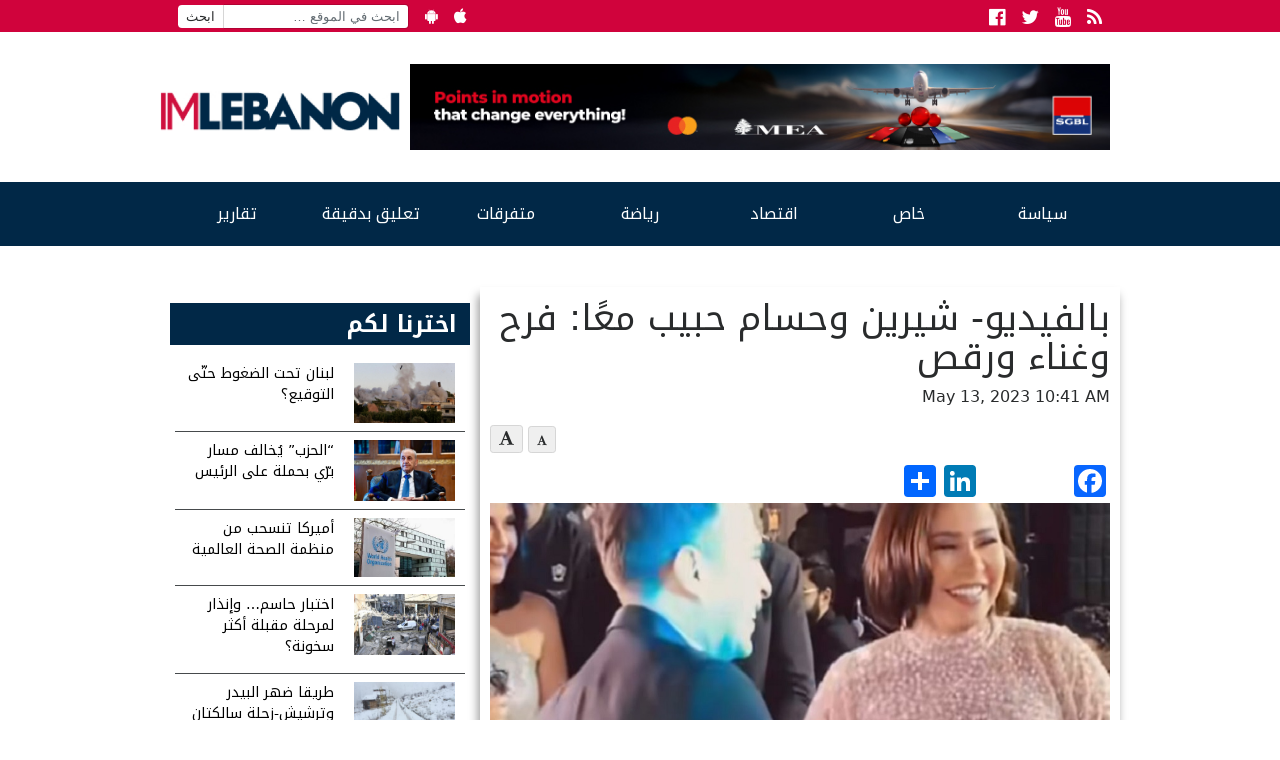

--- FILE ---
content_type: text/html; charset=UTF-8
request_url: https://www.imlebanon.org/2023/05/13/shirine-aabdelwahab/
body_size: 12853
content:
<!doctype html>
<html lang="en-US">
  <head>
  <meta charset="utf-8">
  <meta http-equiv="x-ua-compatible" content="ie=edge">
  <meta name="viewport" content="width=device-width, initial-scale=1">
  <title>IMLebanon | بالفيديو&#x2d; شيرين وحسام حبيب معًا: فرح وغناء ورقص</title>
	<style>img:is([sizes="auto" i], [sizes^="auto," i]) { contain-intrinsic-size: 3000px 1500px }</style>
	<meta property="og:url" content="https://www.imlebanon.org/2023/05/13/shirine-aabdelwahab/"/>
<meta property="og:title" content="بالفيديو- شيرين وحسام حبيب معًا: فرح وغناء ورقص"/>
<meta property="og:site_name" content="IMLebanon"/>
<meta property="og:description" content="في آخر ظهور لها، أطلت الفنانة المصرية شيرين عبد الوهاب مع زوجها الفنان حسام حبيب في أحد الأعراس.  إلا أنّ ما لفت الأنظار هو طرقة تصرف حبيب مع شيرين بعد الأزما"/>
<meta property="og:type" content="article"/>
<meta property="og:image" content="https://imcdn.org/uploads/2023/05/shirine.jpg"/>
<meta property="og:image:secure_url" content="https://imcdn.org/uploads/2023/05/shirine.jpg" />
<meta property="og:image:width" content="630" />
<meta property="og:image:height" content="375" />
<meta property="og:locale" content="ar_AR"/>

<!-- The SEO Framework by Sybre Waaijer -->
<meta name="description" content="في آخر ظهور لها، أطلت الفنانة المصرية شيرين عبد الوهاب مع زوجها الفنان حسام حبيب في أحد الأعراس. إلا أنّ ما لفت الأنظار هو طرقة تصرف حبيب مع شيرين بعد الأزمات&#8230;" />
<meta property="article:published_time" content="2023-05-13" />
<meta property="article:modified_time" content="2023-05-13" />
<meta name="twitter:card" content="summary_large_image" />
<meta name="twitter:title" content="IMLebanon | بالفيديو&#x2d; شيرين وحسام حبيب معًا: فرح وغناء ورقص" />
<meta name="twitter:description" content="في آخر ظهور لها، أطلت الفنانة المصرية شيرين عبد الوهاب مع زوجها الفنان حسام حبيب في أحد الأعراس. إلا أنّ ما لفت الأنظار هو طرقة تصرف حبيب مع شيرين بعد الأزمات الأخيرة. حيث تداول محبو شيرين عبر&#8230;" />
<meta name="twitter:image" content="https://imcdn.org/uploads/2023/05/shirine.jpg" />
<meta name="twitter:image:width" content="1000" />
<meta name="twitter:image:height" content="600" />
<link rel="canonical" href="https://www.imlebanon.org/2023/05/13/shirine-aabdelwahab/" />
<script type="application/ld+json">{"@context":"https://schema.org","@type":"BreadcrumbList","itemListElement":[{"@type":"ListItem","position":1,"item":{"@id":"https://www.imlebanon.org/","name":"IMLebanon"}},{"@type":"ListItem","position":2,"item":{"@id":"https://www.imlebanon.org/category/%d9%81%d9%86-%d9%88%d8%ab%d9%82%d8%a7%d9%81%d8%a9/","name":"\u0641\u0646 \u0648\u062b\u0642\u0627\u0641\u0629"}},{"@type":"ListItem","position":3,"item":{"@id":"https://www.imlebanon.org/2023/05/13/shirine-aabdelwahab/","name":"\u0628\u0627\u0644\u0641\u064a\u062f\u064a\u0648- \u0634\u064a\u0631\u064a\u0646 \u0648\u062d\u0633\u0627\u0645 \u062d\u0628\u064a\u0628 \u0645\u0639\u064b\u0627: \u0641\u0631\u062d \u0648\u063a\u0646\u0627\u0621 \u0648\u0631\u0642\u0635"}}]}</script>
<!-- / The SEO Framework by Sybre Waaijer | 1.61ms meta | 0.18ms boot -->

<link rel='dns-prefetch' href='//static.addtoany.com' />
<link rel='dns-prefetch' href='//fonts.googleapis.com' />
<link rel='dns-prefetch' href='//imcdn.org' />
<link rel='dns-prefetch' href='//www.imcdn.org' />
<link rel='dns-prefetch' href='//img.youtube.com' />
<link rel="alternate" type="application/rss+xml" title="IMLebanon &raquo; Feed" href="https://www.imlebanon.org/feed/" />
<link rel="alternate" type="application/rss+xml" title="IMLebanon &raquo; Comments Feed" href="https://www.imlebanon.org/comments/feed/" />
		
	<link rel='stylesheet' id='wp-block-library-css' href='https://www.imlebanon.org/wp-includes/css/dist/block-library/style.min.css?ver=6.8.2' type='text/css' media='all' />
<style id='classic-theme-styles-inline-css' type='text/css'>
/*! This file is auto-generated */
.wp-block-button__link{color:#fff;background-color:#32373c;border-radius:9999px;box-shadow:none;text-decoration:none;padding:calc(.667em + 2px) calc(1.333em + 2px);font-size:1.125em}.wp-block-file__button{background:#32373c;color:#fff;text-decoration:none}
</style>
<link rel='stylesheet' id='elasticpress-related-posts-block-css' href='https://www.imlebanon.org/wp-content/plugins/elasticpress/dist/css/related-posts-block-styles.min.css?ver=3.6.5' type='text/css' media='all' />
<style id='global-styles-inline-css' type='text/css'>
:root{--wp--preset--aspect-ratio--square: 1;--wp--preset--aspect-ratio--4-3: 4/3;--wp--preset--aspect-ratio--3-4: 3/4;--wp--preset--aspect-ratio--3-2: 3/2;--wp--preset--aspect-ratio--2-3: 2/3;--wp--preset--aspect-ratio--16-9: 16/9;--wp--preset--aspect-ratio--9-16: 9/16;--wp--preset--color--black: #000000;--wp--preset--color--cyan-bluish-gray: #abb8c3;--wp--preset--color--white: #ffffff;--wp--preset--color--pale-pink: #f78da7;--wp--preset--color--vivid-red: #cf2e2e;--wp--preset--color--luminous-vivid-orange: #ff6900;--wp--preset--color--luminous-vivid-amber: #fcb900;--wp--preset--color--light-green-cyan: #7bdcb5;--wp--preset--color--vivid-green-cyan: #00d084;--wp--preset--color--pale-cyan-blue: #8ed1fc;--wp--preset--color--vivid-cyan-blue: #0693e3;--wp--preset--color--vivid-purple: #9b51e0;--wp--preset--gradient--vivid-cyan-blue-to-vivid-purple: linear-gradient(135deg,rgba(6,147,227,1) 0%,rgb(155,81,224) 100%);--wp--preset--gradient--light-green-cyan-to-vivid-green-cyan: linear-gradient(135deg,rgb(122,220,180) 0%,rgb(0,208,130) 100%);--wp--preset--gradient--luminous-vivid-amber-to-luminous-vivid-orange: linear-gradient(135deg,rgba(252,185,0,1) 0%,rgba(255,105,0,1) 100%);--wp--preset--gradient--luminous-vivid-orange-to-vivid-red: linear-gradient(135deg,rgba(255,105,0,1) 0%,rgb(207,46,46) 100%);--wp--preset--gradient--very-light-gray-to-cyan-bluish-gray: linear-gradient(135deg,rgb(238,238,238) 0%,rgb(169,184,195) 100%);--wp--preset--gradient--cool-to-warm-spectrum: linear-gradient(135deg,rgb(74,234,220) 0%,rgb(151,120,209) 20%,rgb(207,42,186) 40%,rgb(238,44,130) 60%,rgb(251,105,98) 80%,rgb(254,248,76) 100%);--wp--preset--gradient--blush-light-purple: linear-gradient(135deg,rgb(255,206,236) 0%,rgb(152,150,240) 100%);--wp--preset--gradient--blush-bordeaux: linear-gradient(135deg,rgb(254,205,165) 0%,rgb(254,45,45) 50%,rgb(107,0,62) 100%);--wp--preset--gradient--luminous-dusk: linear-gradient(135deg,rgb(255,203,112) 0%,rgb(199,81,192) 50%,rgb(65,88,208) 100%);--wp--preset--gradient--pale-ocean: linear-gradient(135deg,rgb(255,245,203) 0%,rgb(182,227,212) 50%,rgb(51,167,181) 100%);--wp--preset--gradient--electric-grass: linear-gradient(135deg,rgb(202,248,128) 0%,rgb(113,206,126) 100%);--wp--preset--gradient--midnight: linear-gradient(135deg,rgb(2,3,129) 0%,rgb(40,116,252) 100%);--wp--preset--font-size--small: 13px;--wp--preset--font-size--medium: 20px;--wp--preset--font-size--large: 36px;--wp--preset--font-size--x-large: 42px;--wp--preset--spacing--20: 0.44rem;--wp--preset--spacing--30: 0.67rem;--wp--preset--spacing--40: 1rem;--wp--preset--spacing--50: 1.5rem;--wp--preset--spacing--60: 2.25rem;--wp--preset--spacing--70: 3.38rem;--wp--preset--spacing--80: 5.06rem;--wp--preset--shadow--natural: 6px 6px 9px rgba(0, 0, 0, 0.2);--wp--preset--shadow--deep: 12px 12px 50px rgba(0, 0, 0, 0.4);--wp--preset--shadow--sharp: 6px 6px 0px rgba(0, 0, 0, 0.2);--wp--preset--shadow--outlined: 6px 6px 0px -3px rgba(255, 255, 255, 1), 6px 6px rgba(0, 0, 0, 1);--wp--preset--shadow--crisp: 6px 6px 0px rgba(0, 0, 0, 1);}:where(.is-layout-flex){gap: 0.5em;}:where(.is-layout-grid){gap: 0.5em;}body .is-layout-flex{display: flex;}.is-layout-flex{flex-wrap: wrap;align-items: center;}.is-layout-flex > :is(*, div){margin: 0;}body .is-layout-grid{display: grid;}.is-layout-grid > :is(*, div){margin: 0;}:where(.wp-block-columns.is-layout-flex){gap: 2em;}:where(.wp-block-columns.is-layout-grid){gap: 2em;}:where(.wp-block-post-template.is-layout-flex){gap: 1.25em;}:where(.wp-block-post-template.is-layout-grid){gap: 1.25em;}.has-black-color{color: var(--wp--preset--color--black) !important;}.has-cyan-bluish-gray-color{color: var(--wp--preset--color--cyan-bluish-gray) !important;}.has-white-color{color: var(--wp--preset--color--white) !important;}.has-pale-pink-color{color: var(--wp--preset--color--pale-pink) !important;}.has-vivid-red-color{color: var(--wp--preset--color--vivid-red) !important;}.has-luminous-vivid-orange-color{color: var(--wp--preset--color--luminous-vivid-orange) !important;}.has-luminous-vivid-amber-color{color: var(--wp--preset--color--luminous-vivid-amber) !important;}.has-light-green-cyan-color{color: var(--wp--preset--color--light-green-cyan) !important;}.has-vivid-green-cyan-color{color: var(--wp--preset--color--vivid-green-cyan) !important;}.has-pale-cyan-blue-color{color: var(--wp--preset--color--pale-cyan-blue) !important;}.has-vivid-cyan-blue-color{color: var(--wp--preset--color--vivid-cyan-blue) !important;}.has-vivid-purple-color{color: var(--wp--preset--color--vivid-purple) !important;}.has-black-background-color{background-color: var(--wp--preset--color--black) !important;}.has-cyan-bluish-gray-background-color{background-color: var(--wp--preset--color--cyan-bluish-gray) !important;}.has-white-background-color{background-color: var(--wp--preset--color--white) !important;}.has-pale-pink-background-color{background-color: var(--wp--preset--color--pale-pink) !important;}.has-vivid-red-background-color{background-color: var(--wp--preset--color--vivid-red) !important;}.has-luminous-vivid-orange-background-color{background-color: var(--wp--preset--color--luminous-vivid-orange) !important;}.has-luminous-vivid-amber-background-color{background-color: var(--wp--preset--color--luminous-vivid-amber) !important;}.has-light-green-cyan-background-color{background-color: var(--wp--preset--color--light-green-cyan) !important;}.has-vivid-green-cyan-background-color{background-color: var(--wp--preset--color--vivid-green-cyan) !important;}.has-pale-cyan-blue-background-color{background-color: var(--wp--preset--color--pale-cyan-blue) !important;}.has-vivid-cyan-blue-background-color{background-color: var(--wp--preset--color--vivid-cyan-blue) !important;}.has-vivid-purple-background-color{background-color: var(--wp--preset--color--vivid-purple) !important;}.has-black-border-color{border-color: var(--wp--preset--color--black) !important;}.has-cyan-bluish-gray-border-color{border-color: var(--wp--preset--color--cyan-bluish-gray) !important;}.has-white-border-color{border-color: var(--wp--preset--color--white) !important;}.has-pale-pink-border-color{border-color: var(--wp--preset--color--pale-pink) !important;}.has-vivid-red-border-color{border-color: var(--wp--preset--color--vivid-red) !important;}.has-luminous-vivid-orange-border-color{border-color: var(--wp--preset--color--luminous-vivid-orange) !important;}.has-luminous-vivid-amber-border-color{border-color: var(--wp--preset--color--luminous-vivid-amber) !important;}.has-light-green-cyan-border-color{border-color: var(--wp--preset--color--light-green-cyan) !important;}.has-vivid-green-cyan-border-color{border-color: var(--wp--preset--color--vivid-green-cyan) !important;}.has-pale-cyan-blue-border-color{border-color: var(--wp--preset--color--pale-cyan-blue) !important;}.has-vivid-cyan-blue-border-color{border-color: var(--wp--preset--color--vivid-cyan-blue) !important;}.has-vivid-purple-border-color{border-color: var(--wp--preset--color--vivid-purple) !important;}.has-vivid-cyan-blue-to-vivid-purple-gradient-background{background: var(--wp--preset--gradient--vivid-cyan-blue-to-vivid-purple) !important;}.has-light-green-cyan-to-vivid-green-cyan-gradient-background{background: var(--wp--preset--gradient--light-green-cyan-to-vivid-green-cyan) !important;}.has-luminous-vivid-amber-to-luminous-vivid-orange-gradient-background{background: var(--wp--preset--gradient--luminous-vivid-amber-to-luminous-vivid-orange) !important;}.has-luminous-vivid-orange-to-vivid-red-gradient-background{background: var(--wp--preset--gradient--luminous-vivid-orange-to-vivid-red) !important;}.has-very-light-gray-to-cyan-bluish-gray-gradient-background{background: var(--wp--preset--gradient--very-light-gray-to-cyan-bluish-gray) !important;}.has-cool-to-warm-spectrum-gradient-background{background: var(--wp--preset--gradient--cool-to-warm-spectrum) !important;}.has-blush-light-purple-gradient-background{background: var(--wp--preset--gradient--blush-light-purple) !important;}.has-blush-bordeaux-gradient-background{background: var(--wp--preset--gradient--blush-bordeaux) !important;}.has-luminous-dusk-gradient-background{background: var(--wp--preset--gradient--luminous-dusk) !important;}.has-pale-ocean-gradient-background{background: var(--wp--preset--gradient--pale-ocean) !important;}.has-electric-grass-gradient-background{background: var(--wp--preset--gradient--electric-grass) !important;}.has-midnight-gradient-background{background: var(--wp--preset--gradient--midnight) !important;}.has-small-font-size{font-size: var(--wp--preset--font-size--small) !important;}.has-medium-font-size{font-size: var(--wp--preset--font-size--medium) !important;}.has-large-font-size{font-size: var(--wp--preset--font-size--large) !important;}.has-x-large-font-size{font-size: var(--wp--preset--font-size--x-large) !important;}
:where(.wp-block-post-template.is-layout-flex){gap: 1.25em;}:where(.wp-block-post-template.is-layout-grid){gap: 1.25em;}
:where(.wp-block-columns.is-layout-flex){gap: 2em;}:where(.wp-block-columns.is-layout-grid){gap: 2em;}
:root :where(.wp-block-pullquote){font-size: 1.5em;line-height: 1.6;}
</style>
<link crossorigin="anonymous" rel='stylesheet' id='imlebanon-fonts-css' href='//fonts.googleapis.com/css?family=Droid+Arabic+Kufi%3A400%2C700%2C400italic%7CDroid+Arabic+Naskh%3A400%2C700%2C400italic&#038;subset=latin%2Clatin-ext%2Carabic' type='text/css' media='all' />
<link rel='stylesheet' id='addtoany-css' href='https://www.imlebanon.org/wp-content/plugins/add-to-any/addtoany.min.css?ver=1.16' type='text/css' media='all' />
<link rel='stylesheet' id='sage/css-css' href='https://www.imlebanon.org/wp-content/themes/imlebanon/dist/styles/main-1be89cbe76.css?ver=2.0.0' type='text/css' media='all' />
<link rel='stylesheet' id='wp-paginate-css' href='https://www.imlebanon.org/wp-content/plugins/wp-paginate/css/wp-paginate.css?ver=2.1.8' type='text/css' media='screen' />
<script type="text/javascript" src="https://www.imlebanon.org/wp-includes/js/jquery/jquery.min.js?ver=3.7.1" id="jquery-core-js"></script>
<script type="text/javascript" src="https://www.imlebanon.org/wp-includes/js/jquery/jquery-migrate.min.js?ver=3.4.1" id="jquery-migrate-js"></script>
<script type="text/javascript" id="addtoany-core-js-before">
/* <![CDATA[ */
window.a2a_config=window.a2a_config||{};a2a_config.callbacks=[];a2a_config.overlays=[];a2a_config.templates={};
a2a_config.onclick=1;
/* ]]> */
</script>
<script type="text/javascript" async src="https://static.addtoany.com/menu/page.js" id="addtoany-core-js"></script>
<script type="text/javascript" async src="https://www.imlebanon.org/wp-content/plugins/add-to-any/addtoany.min.js?ver=1.1" id="addtoany-jquery-js"></script>
<link rel="https://api.w.org/" href="https://www.imlebanon.org/wp-json/" /><link rel="alternate" title="JSON" type="application/json" href="https://www.imlebanon.org/wp-json/wp/v2/posts/1718047" /><link rel="EditURI" type="application/rsd+xml" title="RSD" href="https://www.imlebanon.org/xmlrpc.php?rsd" />
<link rel="alternate" title="oEmbed (JSON)" type="application/json+oembed" href="https://www.imlebanon.org/wp-json/oembed/1.0/embed?url=https%3A%2F%2Fwww.imlebanon.org%2F2023%2F05%2F13%2Fshirine-aabdelwahab%2F" />
<link rel="alternate" title="oEmbed (XML)" type="text/xml+oembed" href="https://www.imlebanon.org/wp-json/oembed/1.0/embed?url=https%3A%2F%2Fwww.imlebanon.org%2F2023%2F05%2F13%2Fshirine-aabdelwahab%2F&#038;format=xml" />

<!-- begin LH Instant Articles meta output -->
<meta property="fb:pages" content="443650025771235" />
<!-- end LH Instant Articles meta output -->
<!-- Markup (JSON-LD) structured in schema.org ver.4.8.1 START -->
<!-- Markup (JSON-LD) structured in schema.org END -->
    <meta name="apple-itunes-app" content="app-id=952657839">
    <meta name="google-play-app" content="app-id=com.imlebanon.news">


    <script>
      (function(i,s,o,g,r,a,m){i['GoogleAnalyticsObject']=r;i[r]=i[r]||function(){
      (i[r].q=i[r].q||[]).push(arguments)},i[r].l=1*new Date();a=s.createElement(o),
      m=s.getElementsByTagName(o)[0];a.async=1;a.src=g;m.parentNode.insertBefore(a,m)
      })(window,document,'script','//www.google-analytics.com/analytics.js','ga');

      ga('create', 'UA-48957467-1', 'auto');
      ga('send', 'pageview');
    </script>

    <meta property="fb:app_id" content="278119222347012" />
<!-- <script async src="//pagead2.googlesyndication.com/pagead/js/adsbygoogle.js"></script> -->
<link rel="amphtml" href="https://www.imlebanon.org/2023/05/13/shirine-aabdelwahab/amp/"><link rel="icon" href="https://imcdn.org/uploads/2017/09/IM_logo_square-150x150.png" sizes="32x32" />
<link rel="icon" href="https://imcdn.org/uploads/2017/09/IM_logo_square-300x300.png" sizes="192x192" />
<link rel="apple-touch-icon" href="https://imcdn.org/uploads/2017/09/IM_logo_square-300x300.png" />
<meta name="msapplication-TileImage" content="https://imcdn.org/uploads/2017/09/IM_logo_square-300x300.png" />
		<style type="text/css" id="wp-custom-css">
			.nav-container .google-auto-placed { display: none; }

.body > .container {overflow: hidden;}

.widget.widget_imlistings_widget .main-article time, .widget.widget_imlistings_widget.newspaper .widget-content time, body .widget.widget_imlistings_widget .titles-container time { display: none; }

@media screen and (min-width: 400px) {
.row.under-slider .widget_block {
	display: none;	
 }
}

#custom_html-8 .twitter-timeline-rendered iframe{
	display: none !important;
}

#custom_html-8 a.twitter-timeline {
	display: none !important;
}

.widget.widget_imlistings_widget.first-featured.title-over-img > .main-article article a {width: 100%;}		</style>
		</head>
  <body class="wp-singular post-template-default single single-post postid-1718047 single-format-standard wp-theme-imlebanon shirine-aabdelwahab sidebar-primary">
    <!--[if IE]>
      <div class="alert alert-warning">
        You are using an <strong>outdated</strong> browser. Please <a href="http://browsehappy.com/">upgrade your browser</a> to improve your experience.      </div>
    <![endif]-->
    <header class="header">
  <div class="above-header col-xs-12">
      <div class="container">
        <ul class="float-left hidden-sm-down header-top-bar">
            <li><form role="search" method="get" class="search-form" action="https://www.imlebanon.org/">
				<label>
					<span class="screen-reader-text">Search for:</span>
					<input type="search" class="search-field" placeholder="ابحث في الموقع &hellip;" value="" name="s" />
				</label>
				<input type="submit" class="search-submit" value="ابحث" />
			</form></li>
            <li><a href="https://play.google.com/store/apps/details?id=com.imlebanon.news" target="_blank"><i class="fa fa-android"></i></a></li>
            <li><a href="https://itunes.apple.com/us/app/imlebanon/id952657839" target="_blank"><i class="fa fa-apple"></i></a></li>
            <li><!-- Newsletter subscribtion placeholder --></li>
        </ul>

        <ul class="socials float-right">
            <li><a href="https://www.facebook.com/imlebanon" target="_blank"><i class="fa fa-facebook-official"></i><span class="sr-only">Facebook</span></a></li>
            <li><a href="https://twitter.com/Imlebanonnews" target="_blank"><i class="fa fa-twitter"></i><span class="sr-only">Twitter</span></a></li>
            <li><a href="https://www.youtube.com/user/imlebanon" target="_blank"><i class="fa fa-youtube"></i><span class="sr-only">Youtube</span></a></li>
            <li><a href="" target="_blank"><i class="fa fa-rss"></i><span class="sr-only">RSS</span></a></li>
        </ul>
      </div>
  </div>
  <div class="container">
      <div class="row header-main-row">
        <a class="brand col-sm-12 col-lg-3 mt-2" href="https://www.imlebanon.org/">IMLebanon</a>
        <div class="header-ad col-sm-12 col-lg-9"><div id="custom_html-2" class="widget_text widget widget_custom_html"><div class="textwidget custom-html-widget"><a href="https://www.instagram.com/reel/DN8BtbQjS-n/?igsh=OXF5dDE3cnZxaHV2" target="_blank" rel="noopener sponsored" style="">
    <img src="https://imcdn.org/uploads/2025/08/SGBL-Points-Campaign_728x90.jpg" alt="SGBL Ad" width="728" height="90" style="max-width:100%; width:100%;height:auto;border:0; margin-top:10px;margin-bottom:10px;">
  </a></div></div><div id="custom_html-3" class="widget_text widget widget_custom_html"><div class="textwidget custom-html-widget"><script>
var eventMethod = window.addEventListener ? "addEventListener" : "attachEvent";
var eventer = window[eventMethod];
var messageEvent = eventMethod == "attachEvent" ? "onmessage" : "message";

// Listen to message from child window
eventer(messageEvent,function(e) {

var key = e.message ? "message" : "data";
 var data = e[key];

var eventName = data.message || 'ignore';

if (eventName == 'adContentAvailable') {
 console.log( 'ad data available: ', data );
 
 // replace content 
jQuery('div[data-container-ad-unit="'+ data.adUnit +'"]').html( data.content );
 }
 //run function//
},false);
</script>
<script async="async" src="https://www.googletagservices.com/tag/js/gpt.js"></script>
<script>
  var googletag = googletag || {};
  googletag.cmd = googletag.cmd || [];
</script>
<script>
  googletag.cmd.push(function() {
    googletag.defineSlot('/21805516893/AboveHeaderAd', [[728, 90], 'fluid', [320, 50]], 'div-gpt-ad-1554120739291-0').addService(googletag.pubads());
    googletag.defineSlot('/21805516893/UnderHeader', ['fluid', [320, 50], [728, 90]], 'div-gpt-ad-1554192486467-0').addService(googletag.pubads());
    googletag.defineSlot('/21805516893/IM-Takeover', ['fluid'], 'div-gpt-ad-1554192711783-0').addService(googletag.pubads());
    googletag.defineSlot('/21805516893/PageSidebar', [[300, 250], 'fluid'], 'div-gpt-ad-1554192838922-0').addService(googletag.pubads());
    googletag.defineSlot('/21805516893/1x1', [1, 1], 'div-gpt-ad-1558947321118-0').addService(googletag.pubads());
    googletag.defineSlot('/21805516893/MMPWW_300x100', [320, 100], 'div-gpt-ad-1641926822088-0').addService(googletag.pubads());
    googletag.pubads().enableSingleRequest();
    googletag.enableServices();
  });
</script>

<div id="div-gpt-ad-1554192711783-0" class="hidden-xs-up">
<script>
googletag.cmd.push(function() { googletag.display('div-gpt-ad-1554192711783-0'); });
</script>
</div></div></div><div id="custom_html-4" class="widget_text widget widget_custom_html"><div class="textwidget custom-html-widget"><div id="div-gpt-ad-1554120739291-0" style="font-size: 0; overflow: hidden;">
<script>
googletag.cmd.push(function() { googletag.display('div-gpt-ad-1554120739291-0'); });
</script>
</div>
<div data-container-ad-unit="/21805516893/AboveHeaderAd"></div></div></div></div>
      </div>
  </div>
    <div class="nav-container">
        <nav class="nav-primary container">
        <div class="menu-the-main-menu-container"><ul id="menu-the-main-menu" class="nav"><li id="menu-item-47" class="menu-item menu-item-type-taxonomy menu-item-object-category menu-item-has-children menu-item-47"><a href="https://www.imlebanon.org/category/%d8%b3%d9%8a%d8%a7%d8%b3%d8%a9/">سياسة</a>
<ul class="sub-menu">
	<li id="menu-item-50" class="menu-item menu-item-type-taxonomy menu-item-object-category menu-item-50"><a href="https://www.imlebanon.org/category/%d8%b3%d9%8a%d8%a7%d8%b3%d8%a9/%d9%84%d8%a8%d9%86%d8%a7%d9%86/">لبنان</a></li>
	<li id="menu-item-13545" class="menu-item menu-item-type-taxonomy menu-item-object-category menu-item-13545"><a href="https://www.imlebanon.org/category/%d8%b3%d9%8a%d8%a7%d8%b3%d8%a9/%d8%a3%d8%ae%d8%a8%d8%a7%d8%b1-%d8%af%d9%88%d9%84%d9%8a%d8%a9/">أخبار دولية</a></li>
	<li id="menu-item-13547" class="menu-item menu-item-type-taxonomy menu-item-object-category menu-item-13547"><a href="https://www.imlebanon.org/category/%d8%b3%d9%8a%d8%a7%d8%b3%d8%a9/%d9%85%d8%af%d9%86%d9%8a%d8%a7%d8%aa/">مدنيات</a></li>
	<li id="menu-item-49" class="menu-item menu-item-type-taxonomy menu-item-object-category menu-item-49"><a href="https://www.imlebanon.org/category/%d8%b3%d9%8a%d8%a7%d8%b3%d8%a9/%d8%a7%d9%84%d8%a5%d9%86%d8%aa%d8%b4%d8%a7%d8%b1/">الإنتشار</a></li>
	<li id="menu-item-20605" class="menu-item menu-item-type-taxonomy menu-item-object-category menu-item-20605"><a href="https://www.imlebanon.org/category/%d8%b3%d9%8a%d8%a7%d8%b3%d8%a9/ta7kikat/%d8%aa%d8%ad%d9%82%d9%8a%d9%82%d8%a7%d8%aa/">تحقيقات</a></li>
	<li id="menu-item-1185242" class="menu-item menu-item-type-taxonomy menu-item-object-category menu-item-1185242"><a href="https://www.imlebanon.org/category/securityandjudiciary/">أمن وقضاء</a></li>
	<li id="menu-item-2726665" class="menu-item menu-item-type-taxonomy menu-item-object-category menu-item-2726665"><a href="https://www.imlebanon.org/category/%d8%a7%d9%84%d8%ad%d8%b1%d8%a8-%d8%a7%d9%84%d8%a7%d8%b3%d8%b1%d8%a7%d8%a6%d9%8a%d9%84%d9%8a%d8%a9-%d8%b6%d8%af-%d8%ad%d9%85%d8%a7%d8%b3/">الحرب الاسرائيلية ضد حماس</a></li>
</ul>
</li>
<li id="menu-item-13550" class="menu-item menu-item-type-taxonomy menu-item-object-category menu-item-has-children menu-item-13550"><a href="https://www.imlebanon.org/category/%d8%ae%d8%a7%d8%b5/">خاص</a>
<ul class="sub-menu">
	<li id="menu-item-13554" class="menu-item menu-item-type-taxonomy menu-item-object-category menu-item-13554"><a href="https://www.imlebanon.org/category/%d8%ae%d8%a7%d8%b5/%d9%85%d9%88%d9%82%d9%81%d9%86%d8%a7/">موقفنا</a></li>
	<li id="menu-item-13551" class="menu-item menu-item-type-taxonomy menu-item-object-category menu-item-13551"><a href="https://www.imlebanon.org/category/%d8%ae%d8%a7%d8%b5/%d8%ae%d8%a7%d8%b5-%d8%a7%d9%84%d9%85%d9%88%d9%82%d8%b9/">خاص الموقع</a></li>
	<li id="menu-item-13553" class="menu-item menu-item-type-taxonomy menu-item-object-category menu-item-13553"><a href="https://www.imlebanon.org/category/%d8%ae%d8%a7%d8%b5/%d9%85%d9%82%d8%a7%d8%a8%d9%84%d8%a7%d8%aa/">مقابلات</a></li>
	<li id="menu-item-292270" class="menu-item menu-item-type-taxonomy menu-item-object-category menu-item-292270"><a href="https://www.imlebanon.org/category/%d8%b3%d9%8a%d8%a7%d8%b3%d8%a9/ta7kikat/">&#8212; تحقيقات &#8211;</a></li>
	<li id="menu-item-451693" class="menu-item menu-item-type-taxonomy menu-item-object-category menu-item-451693"><a href="https://www.imlebanon.org/category/%d8%a8%d8%b1%d8%ac-%d8%a7%d9%84%d9%85%d8%b1%d8%a7%d9%82%d8%a8%d8%a9/">برج المراقبة</a></li>
</ul>
</li>
<li id="menu-item-451912" class="menu-item menu-item-type-taxonomy menu-item-object-category menu-item-451912"><a href="https://www.imlebanon.org/category/%d8%a7%d9%82%d8%aa%d8%b5%d8%a7%d8%af/">اقتصاد</a></li>
<li id="menu-item-13570" class="menu-item menu-item-type-taxonomy menu-item-object-category menu-item-13570"><a href="https://www.imlebanon.org/category/%d8%b1%d9%8a%d8%a7%d8%b6%d8%a9/">رياضة</a></li>
<li id="menu-item-16317" class="menu-item menu-item-type-taxonomy menu-item-object-category menu-item-has-children menu-item-16317"><a href="https://www.imlebanon.org/category/%d8%aa%d9%83%d9%86%d9%88%d9%84%d9%88%d8%ac%d9%8a%d8%a7-%d9%88%d9%85%d8%aa%d9%81%d8%b1%d9%82%d8%a7%d8%aa/">متفرقات</a>
<ul class="sub-menu">
	<li id="menu-item-16318" class="menu-item menu-item-type-taxonomy menu-item-object-category menu-item-16318"><a href="https://www.imlebanon.org/category/%d8%aa%d9%83%d9%86%d9%88%d9%84%d9%88%d8%ac%d9%8a%d8%a7-%d9%88%d9%85%d8%aa%d9%81%d8%b1%d9%82%d8%a7%d8%aa/%d8%aa%d9%83%d9%86%d9%88%d9%84%d9%88%d8%ac%d9%8a%d8%a7/">تكنولوجيا</a></li>
	<li id="menu-item-16319" class="menu-item menu-item-type-taxonomy menu-item-object-category menu-item-16319"><a href="https://www.imlebanon.org/category/%d8%aa%d9%83%d9%86%d9%88%d9%84%d9%88%d8%ac%d9%8a%d8%a7-%d9%88%d9%85%d8%aa%d9%81%d8%b1%d9%82%d8%a7%d8%aa/uncategorized/">متفرقات</a></li>
</ul>
</li>
<li id="menu-item-2761429" class="menu-item menu-item-type-taxonomy menu-item-object-category menu-item-2761429"><a href="https://www.imlebanon.org/category/news-bits/">تعليق بدقيقة</a></li>
<li id="menu-item-451691" class="menu-item menu-item-type-taxonomy menu-item-object-category menu-item-has-children menu-item-451691"><a href="https://www.imlebanon.org/category/%d8%aa%d9%82%d8%a7%d8%b1%d9%8a%d8%b1/">تقارير</a>
<ul class="sub-menu">
	<li id="menu-item-451692" class="menu-item menu-item-type-taxonomy menu-item-object-category menu-item-451692"><a href="https://www.imlebanon.org/category/%d8%b3%d9%8a%d8%a7%d8%b3%d8%a9/ta7kikat/">&#8212; تحقيقات &#8211;</a></li>
</ul>
</li>
</ul></div>      </nav>
    </div>
</header>

<div class="container">
    <div class="row">
        <div class="col">
                    </div>
    </div>
</div>
    <div class="wrap container" role="document">
      <div class="content row">
        <main class="main">
            <article class="post-1718047 post type-post status-publish format-standard has-post-thumbnail hentry category-15 lh_instant_articles-syndicate-yes source-imlebanon-team-made" itemscope itemtype="http://schema.org/NewsArticle">
    <meta itemscope itemprop="mainEntityOfPage"  itemType="https://schema.org/WebPage" itemid="https://www.imlebanon.org/2023/05/13/shirine-aabdelwahab/"/>
    <header>
      <h1 class="entry-title" itemprop="headline">بالفيديو- شيرين وحسام حبيب معًا: فرح وغناء ورقص</h1>
      <time class="updated" itemprop="datePublished" content="2023-05-13T07:41:18+00:00" datetime="2023-05-13T07:41:18+00:00">May 13, 2023 10:41 AM</time>
<time class="modified hidden-xs-up" datetime="2023-05-13T10:55:46+00:00" itemprop="dateModified" content="2023-05-13T10:55:46+00:00"></time>


            <div class="hidden-xs-up" itemprop="publisher" itemscope itemtype="https://schema.org/Organization">
              <meta itemprop="name" content="IMLebanon Team | رصد فريق الموقع">
              
                <div itemprop="logo" itemscope itemtype="https://schema.org/ImageObject"><meta itemprop="url" content="https://www.imlebanon.org/wp-content/themes/imlebanon/dist/images/IMLogo.png">
                    <meta itemprop="width" content="600">
                    <meta itemprop="height" content="60">
                </div>
            </div>
            <span class="hidden-xs-up" itemprop="author" itemscope itemtype="https://schema.org/Person">
                <span itemprop="name">وكالات</span>
            </span>
                <figure itemprop="image" itemscope itemtype="https://schema.org/ImageObject">
                    <meta itemprop="url" content="https://imcdn.org/uploads/2023/05/shirine.jpg">
                    <meta itemprop="width" content="1000">
                    <meta itemprop="height" content="600">
                    </figure>
                          <div class="fontResizer">
        <span class="btn btn-sm" id="decFont"><i class="fa fa-font"></i></span>	
        <span class="btn btn-sm" id="incFont"><i class="fa fa-font"></i></span>	
    </div>     
      </header>
    <div class="a2a_kit a2a_kit_size_32 addtoany_list"><a class="a2a_button_facebook" href="https://www.addtoany.com/add_to/facebook?linkurl=https%3A%2F%2Fwww.imlebanon.org%2F2023%2F05%2F13%2Fshirine-aabdelwahab%2F&amp;linkname=IMLebanon%20%7C%20%D8%A8%D8%A7%D9%84%D9%81%D9%8A%D8%AF%D9%8A%D9%88%26%23x2d%3B%20%D8%B4%D9%8A%D8%B1%D9%8A%D9%86%20%D9%88%D8%AD%D8%B3%D8%A7%D9%85%20%D8%AD%D8%A8%D9%8A%D8%A8%20%D9%85%D8%B9%D9%8B%D8%A7%3A%20%D9%81%D8%B1%D8%AD%20%D9%88%D8%BA%D9%86%D8%A7%D8%A1%20%D9%88%D8%B1%D9%82%D8%B5" title="Facebook" rel="nofollow noopener" target="_blank"></a><a class="a2a_button_whatsapp" href="https://www.addtoany.com/add_to/whatsapp?linkurl=https%3A%2F%2Fwww.imlebanon.org%2F2023%2F05%2F13%2Fshirine-aabdelwahab%2F&amp;linkname=IMLebanon%20%7C%20%D8%A8%D8%A7%D9%84%D9%81%D9%8A%D8%AF%D9%8A%D9%88%26%23x2d%3B%20%D8%B4%D9%8A%D8%B1%D9%8A%D9%86%20%D9%88%D8%AD%D8%B3%D8%A7%D9%85%20%D8%AD%D8%A8%D9%8A%D8%A8%20%D9%85%D8%B9%D9%8B%D8%A7%3A%20%D9%81%D8%B1%D8%AD%20%D9%88%D8%BA%D9%86%D8%A7%D8%A1%20%D9%88%D8%B1%D9%82%D8%B5" title="WhatsApp" rel="nofollow noopener" target="_blank"></a><a class="a2a_button_facebook_like addtoany_special_service" data-href="https://www.imlebanon.org/2023/05/13/shirine-aabdelwahab/"></a><a class="a2a_button_linkedin" href="https://www.addtoany.com/add_to/linkedin?linkurl=https%3A%2F%2Fwww.imlebanon.org%2F2023%2F05%2F13%2Fshirine-aabdelwahab%2F&amp;linkname=IMLebanon%20%7C%20%D8%A8%D8%A7%D9%84%D9%81%D9%8A%D8%AF%D9%8A%D9%88%26%23x2d%3B%20%D8%B4%D9%8A%D8%B1%D9%8A%D9%86%20%D9%88%D8%AD%D8%B3%D8%A7%D9%85%20%D8%AD%D8%A8%D9%8A%D8%A8%20%D9%85%D8%B9%D9%8B%D8%A7%3A%20%D9%81%D8%B1%D8%AD%20%D9%88%D8%BA%D9%86%D8%A7%D8%A1%20%D9%88%D8%B1%D9%82%D8%B5" title="LinkedIn" rel="nofollow noopener" target="_blank"></a><a class="a2a_dd addtoany_share_save addtoany_share" href="https://www.addtoany.com/share"></a></div>        <figure class="main-figure">
        <img width="1000" height="600" src="https://imcdn.org/uploads/2023/05/shirine.jpg" class="attachment-full size-full wp-post-image" alt="" decoding="async" fetchpriority="high" />    </figure>
        <div class="entry-content" itemprop="articleBody">
      <p>في آخر ظهور لها، أطلت الفنانة المصرية شيرين عبد الوهاب مع زوجها الفنان حسام حبيب في أحد الأعراس.</p>
<p>إلا أنّ ما لفت الأنظار هو طرقة تصرف حبيب مع شيرين بعد الأزمات الأخيرة.</p>
<p>حيث تداول محبو شيرين عبر إنستغرام، فيديوهات للثنائي وهما يغنيان ويرقصان مع بعضهما على أنغام أغنيتهما الشهيرة &#8220;كل ما أغني&#8221;، والتي أطلقاها قبل 4 سنوات.</p>
<p>وظهر حسام ممسكاً يد زوجته ويرشدها إلى المقاطع التي عليها أداؤها، في مشهد لاقى إعجاب الجميع.</p>
<blockquote class="instagram-media" style="background: #FFF; border: 0; border-radius: 3px; box-shadow: 0 0 1px 0 rgba(0,0,0,0.5),0 1px 10px 0 rgba(0,0,0,0.15); margin: 1px; max-width: 540px; min-width: 326px; padding: 0; width: calc(100% - 2px);" data-instgrm-captioned="" data-instgrm-permalink="https://www.instagram.com/reel/CsLNN6UsdTY/?utm_source=ig_embed&amp;utm_campaign=loading" data-instgrm-version="14">
<div style="padding: 16px;">
<p>&nbsp;</p><div id="custom_html-12" class="widget_text widget widget_custom_html"><div class="textwidget custom-html-widget"><div data-container-ad-unit="/21805516893/PageSidebar" class="text-center"></div>

<div id="div-gpt-ad-1554192838922-0" style="font-size: 0;">
<script>
googletag.cmd.push(function() { googletag.display('div-gpt-ad-1554192838922-0'); });
</script>
</div></div></div>
<div style="display: flex; flex-direction: row; align-items: center;">
<div style="background-color: #f4f4f4; border-radius: 50%; flex-grow: 0; height: 40px; margin-right: 14px; width: 40px;"></div>
<div style="display: flex; flex-direction: column; flex-grow: 1; justify-content: center;">
<div style="background-color: #f4f4f4; border-radius: 4px; flex-grow: 0; height: 14px; margin-bottom: 6px; width: 100px;"></div>
<div style="background-color: #f4f4f4; border-radius: 4px; flex-grow: 0; height: 14px; width: 60px;"></div>
</div>
</div>
<div style="padding: 19% 0;"></div>
<div style="display: block; height: 50px; margin: 0 auto 12px; width: 50px;"></div>
<div style="padding-top: 8px;">
<div style="color: #3897f0; font-family: Arial,sans-serif; font-size: 14px; font-style: normal; font-weight: 550; line-height: 18px;">View this post on Instagram</div>
</div>
<div style="padding: 12.5% 0;"></div>
<div style="display: flex; flex-direction: row; margin-bottom: 14px; align-items: center;">
<div>
<div style="background-color: #f4f4f4; border-radius: 50%; height: 12.5px; width: 12.5px; transform: translateX(0px) translateY(7px);"></div>
<div style="background-color: #f4f4f4; height: 12.5px; transform: rotate(-45deg) translateX(3px) translateY(1px); width: 12.5px; flex-grow: 0; margin-right: 14px; margin-left: 2px;"></div>
<div style="background-color: #f4f4f4; border-radius: 50%; height: 12.5px; width: 12.5px; transform: translateX(9px) translateY(-18px);"></div>
</div>
<div style="margin-left: 8px;">
<div style="background-color: #f4f4f4; border-radius: 50%; flex-grow: 0; height: 20px; width: 20px;"></div>
<div style="width: 0; height: 0; border-top: 2px solid transparent; border-left: 6px solid #f4f4f4; border-bottom: 2px solid transparent; transform: translateX(16px) translateY(-4px) rotate(30deg);"></div>
</div>
<div style="margin-left: auto;">
<div style="width: 0px; border-top: 8px solid #F4F4F4; border-right: 8px solid transparent; transform: translateY(16px);"></div>
<div style="background-color: #f4f4f4; flex-grow: 0; height: 12px; width: 16px; transform: translateY(-4px);"></div>
<div style="width: 0; height: 0; border-top: 8px solid #F4F4F4; border-left: 8px solid transparent; transform: translateY(-4px) translateX(8px);"></div>
</div>
</div>
<div style="display: flex; flex-direction: column; flex-grow: 1; justify-content: center; margin-bottom: 24px;">
<div style="background-color: #f4f4f4; border-radius: 4px; flex-grow: 0; height: 14px; margin-bottom: 6px; width: 224px;"></div>
<div style="background-color: #f4f4f4; border-radius: 4px; flex-grow: 0; height: 14px; width: 144px;"></div>
</div>
<p>&nbsp;</p>
<p style="color: #c9c8cd; font-family: Arial,sans-serif; font-size: 14px; line-height: 17px; margin-bottom: 0; margin-top: 8px; overflow: hidden; padding: 8px 0 7px; text-align: center; text-overflow: ellipsis; white-space: nowrap;"><a style="color: #c9c8cd; font-family: Arial,sans-serif; font-size: 14px; font-style: normal; font-weight: normal; line-height: 17px; text-decoration: none;" href="https://www.instagram.com/reel/CsLNN6UsdTY/?utm_source=ig_embed&amp;utm_campaign=loading" target="_blank" rel="noopener">A post shared by IMLebanon (@imlebanonnews)</a></p>
</div>
</blockquote>
<p><script async src="//www.instagram.com/embed.js"></script></p>
<div class="addtoany_share_save_container addtoany_content addtoany_content_bottom"><div class="a2a_kit a2a_kit_size_32 addtoany_list" data-a2a-url="https://www.imlebanon.org/2023/05/13/shirine-aabdelwahab/" data-a2a-title="بالفيديو- شيرين وحسام حبيب معًا: فرح وغناء ورقص"><a class="a2a_button_facebook" href="https://www.addtoany.com/add_to/facebook?linkurl=https%3A%2F%2Fwww.imlebanon.org%2F2023%2F05%2F13%2Fshirine-aabdelwahab%2F&amp;linkname=%D8%A8%D8%A7%D9%84%D9%81%D9%8A%D8%AF%D9%8A%D9%88-%20%D8%B4%D9%8A%D8%B1%D9%8A%D9%86%20%D9%88%D8%AD%D8%B3%D8%A7%D9%85%20%D8%AD%D8%A8%D9%8A%D8%A8%20%D9%85%D8%B9%D9%8B%D8%A7%3A%20%D9%81%D8%B1%D8%AD%20%D9%88%D8%BA%D9%86%D8%A7%D8%A1%20%D9%88%D8%B1%D9%82%D8%B5" title="Facebook" rel="nofollow noopener" target="_blank"></a><a class="a2a_button_whatsapp" href="https://www.addtoany.com/add_to/whatsapp?linkurl=https%3A%2F%2Fwww.imlebanon.org%2F2023%2F05%2F13%2Fshirine-aabdelwahab%2F&amp;linkname=%D8%A8%D8%A7%D9%84%D9%81%D9%8A%D8%AF%D9%8A%D9%88-%20%D8%B4%D9%8A%D8%B1%D9%8A%D9%86%20%D9%88%D8%AD%D8%B3%D8%A7%D9%85%20%D8%AD%D8%A8%D9%8A%D8%A8%20%D9%85%D8%B9%D9%8B%D8%A7%3A%20%D9%81%D8%B1%D8%AD%20%D9%88%D8%BA%D9%86%D8%A7%D8%A1%20%D9%88%D8%B1%D9%82%D8%B5" title="WhatsApp" rel="nofollow noopener" target="_blank"></a><a class="a2a_button_facebook_like addtoany_special_service" data-href="https://www.imlebanon.org/2023/05/13/shirine-aabdelwahab/"></a><a class="a2a_button_linkedin" href="https://www.addtoany.com/add_to/linkedin?linkurl=https%3A%2F%2Fwww.imlebanon.org%2F2023%2F05%2F13%2Fshirine-aabdelwahab%2F&amp;linkname=%D8%A8%D8%A7%D9%84%D9%81%D9%8A%D8%AF%D9%8A%D9%88-%20%D8%B4%D9%8A%D8%B1%D9%8A%D9%86%20%D9%88%D8%AD%D8%B3%D8%A7%D9%85%20%D8%AD%D8%A8%D9%8A%D8%A8%20%D9%85%D8%B9%D9%8B%D8%A7%3A%20%D9%81%D8%B1%D8%AD%20%D9%88%D8%BA%D9%86%D8%A7%D8%A1%20%D9%88%D8%B1%D9%82%D8%B5" title="LinkedIn" rel="nofollow noopener" target="_blank"></a><a class="a2a_dd addtoany_share_save addtoany_share" href="https://www.addtoany.com/share"></a></div></div>    </div>
    <footer>
      
<ul class="post-metas-foot">
        <li><strong>المصدر:</strong> <a href="https://www.imlebanon.org/source/imlebanon-team-made/">IMLebanon Team | رصد فريق الموقع</a></li>
        <li><strong>القسم:</strong> <a href="https://www.imlebanon.org/category/%d9%81%d9%86-%d9%88%d8%ab%d9%82%d8%a7%d9%81%d8%a9/">فن وثقافة</a></li>
    </ul>
May 13, 2023 10:41 AM          </footer>
      </article>
        </main><!-- /.main -->
                  <aside class="sidebar">
                                <div id="custom_html-11" class="widget_text widget widget_custom_html"><div class="textwidget custom-html-widget"><div data-container-ad-unit="/21805516893/PageSidebar" class="text-center"></div>

<div id="div-gpt-ad-1554192838922-0" style="font-size: 0;">
<script>
googletag.cmd.push(function() { googletag.display('div-gpt-ad-1554192838922-0'); });
</script>
</div></div></div>        <div id="imlistings_widget-19" class="scroll grid widget widget_imlistings_widget"><h4 class="widget-title">اخترنا لكم </h4><div class="widget-grid-container"><ul class=row><li class="col-sm-12 col-md-12">
            <article class="main-article">
                <a href="https://www.imlebanon.org/2026/01/23/lebanon-israel-attacks-2/" title="لبنان تحت الضغوط حتّى التوقيع؟">
                    <div class="img-holder">
                    
                <figure itemprop="image" itemscope itemtype="https://schema.org/ImageObject">
                    <meta itemprop="url" content="https://imcdn.org/uploads/2026/01/south-4.jpg">
                    <meta itemprop="width" content="297">
                    <meta itemprop="height" content="178">
                    <img height="178" width="297" loading="lazy" decoding="async" src="https://imcdn.org/uploads/2026/01/south-4.jpg" alt="لبنان تحت الضغوط حتّى التوقيع؟" /></figure>
                
                    </div>
                    <div class="content">
                     <h2 class="entry-title" itemprop="headline">لبنان تحت الضغوط حتّى التوقيع؟</h2>
                    <time class="published" datetime="2026-01-23T05:34:52+00:00" itemprop="datePublished" content="2026-01-23T05:34:52+00:00">January 23, 07:34</time><time class="modified" datetime="2026-01-23T05:34:52+00:00" itemprop="dateModified" content="2026-01-23T05:34:52+00:00">January 23, 07:34</time>
                    </div>
                </a>
            </article>
                   </li><li class="col-sm-12 col-md-12">
            <article class="main-article">
                <a href="https://www.imlebanon.org/2026/01/23/berri-hezb-4/" title="&#8220;الحزب&#8221; يُخالف مسار برّي بحملة على الرئيس">
                    <div class="img-holder">
                    
                <figure itemprop="image" itemscope itemtype="https://schema.org/ImageObject">
                    <meta itemprop="url" content="https://imcdn.org/uploads/2025/10/nabih-berri.jpg">
                    <meta itemprop="width" content="297">
                    <meta itemprop="height" content="178">
                    <img height="178" width="297" loading="lazy" decoding="async" src="https://imcdn.org/uploads/2025/10/nabih-berri.jpg" alt="&#8220;الحزب&#8221; يُخالف مسار برّي بحملة على الرئيس" /></figure>
                
                    </div>
                    <div class="content">
                     <h2 class="entry-title" itemprop="headline">&#8220;الحزب&#8221; يُخالف مسار برّي بحملة على الرئيس</h2>
                    <time class="published" datetime="2026-01-23T05:29:45+00:00" itemprop="datePublished" content="2026-01-23T05:29:45+00:00">January 23, 07:29</time><time class="modified" datetime="2026-01-23T05:29:45+00:00" itemprop="dateModified" content="2026-01-23T05:29:45+00:00">January 23, 07:29</time>
                    </div>
                </a>
            </article>
                   </li><li class="col-sm-12 col-md-12">
            <article class="main-article">
                <a href="https://www.imlebanon.org/2026/01/23/usa-world-health-organization-2/" title="أميركا تنسحب من منظمة الصحة العالمية">
                    <div class="img-holder">
                    
                <figure itemprop="image" itemscope itemtype="https://schema.org/ImageObject">
                    <meta itemprop="url" content="https://imcdn.org/uploads/2021/02/world-health-300x178.jpg">
                    <meta itemprop="width" content="300">
                    <meta itemprop="height" content="178">
                    <img height="178" width="300" loading="lazy" decoding="async" src="https://imcdn.org/uploads/2021/02/world-health-300x178.jpg" alt="أميركا تنسحب من منظمة الصحة العالمية" /></figure>
                
                    </div>
                    <div class="content">
                     <h2 class="entry-title" itemprop="headline">أميركا تنسحب من منظمة الصحة العالمية</h2>
                    <time class="published" datetime="2026-01-23T05:24:48+00:00" itemprop="datePublished" content="2026-01-23T05:24:48+00:00">January 23, 07:24</time><time class="modified" datetime="2026-01-23T05:24:48+00:00" itemprop="dateModified" content="2026-01-23T05:24:48+00:00">January 23, 07:24</time>
                    </div>
                </a>
            </article>
                   </li><li class="col-sm-12 col-md-12">
            <article class="main-article">
                <a href="https://www.imlebanon.org/2026/01/23/lebanon-1348/" title="اختبار حاسم&#8230; وإنذار لمرحلة مقبلة أكثر سخونة؟">
                    <div class="img-holder">
                    
                <figure itemprop="image" itemscope itemtype="https://schema.org/ImageObject">
                    <meta itemprop="url" content="https://imcdn.org/uploads/2026/01/south-3.jpg">
                    <meta itemprop="width" content="297">
                    <meta itemprop="height" content="178">
                    <img height="178" width="297" loading="lazy" decoding="async" src="https://imcdn.org/uploads/2026/01/south-3.jpg" alt="اختبار حاسم&#8230; وإنذار لمرحلة مقبلة أكثر سخونة؟" /></figure>
                
                    </div>
                    <div class="content">
                     <h2 class="entry-title" itemprop="headline">اختبار حاسم&#8230; وإنذار لمرحلة مقبلة أكثر سخونة؟</h2>
                    <time class="published" datetime="2026-01-23T04:56:43+00:00" itemprop="datePublished" content="2026-01-23T04:56:43+00:00">January 23, 06:56</time><time class="modified" datetime="2026-01-23T04:58:27+00:00" itemprop="dateModified" content="2026-01-23T04:58:27+00:00">January 23, 06:58</time>
                    </div>
                </a>
            </article>
                   </li><li class="col-sm-12 col-md-12">
            <article class="main-article">
                <a href="https://www.imlebanon.org/2026/01/23/snow-37/" title="طريقا ضهر البيدر وترشيش-زحلة سالكتان">
                    <div class="img-holder">
                    
                <figure itemprop="image" itemscope itemtype="https://schema.org/ImageObject">
                    <meta itemprop="url" content="https://imcdn.org/uploads/2024/01/snow-1.jpg">
                    <meta itemprop="width" content="249">
                    <meta itemprop="height" content="178">
                    <img height="178" width="249" loading="lazy" decoding="async" src="https://imcdn.org/uploads/2024/01/snow-1.jpg" alt="طريقا ضهر البيدر وترشيش-زحلة سالكتان" /></figure>
                
                    </div>
                    <div class="content">
                     <h2 class="entry-title" itemprop="headline">طريقا ضهر البيدر وترشيش-زحلة سالكتان</h2>
                    <time class="published" datetime="2026-01-23T04:44:14+00:00" itemprop="datePublished" content="2026-01-23T04:44:14+00:00">January 23, 06:44</time><time class="modified" datetime="2026-01-23T04:44:14+00:00" itemprop="dateModified" content="2026-01-23T04:44:14+00:00">January 23, 06:44</time>
                    </div>
                </a>
            </article>
                   </li><li class="col-sm-12 col-md-12">
            <article class="main-article">
                <a href="https://www.imlebanon.org/2026/01/23/europe-49/" title="مسؤولون أوروبيون: ترامب غيّر قواعد العلاقة عبر الأطلسي">
                    <div class="img-holder">
                    
                <figure itemprop="image" itemscope itemtype="https://schema.org/ImageObject">
                    <meta itemprop="url" content="https://imcdn.org/uploads/2023/04/usa-europe.jpg">
                    <meta itemprop="width" content="297">
                    <meta itemprop="height" content="178">
                    <img height="178" width="297" loading="lazy" decoding="async" src="https://imcdn.org/uploads/2023/04/usa-europe.jpg" alt="مسؤولون أوروبيون: ترامب غيّر قواعد العلاقة عبر الأطلسي" /></figure>
                
                    </div>
                    <div class="content">
                     <h2 class="entry-title" itemprop="headline">مسؤولون أوروبيون: ترامب غيّر قواعد العلاقة عبر الأطلسي</h2>
                    <time class="published" datetime="2026-01-23T04:13:14+00:00" itemprop="datePublished" content="2026-01-23T04:13:14+00:00">January 23, 06:13</time><time class="modified" datetime="2026-01-23T04:13:14+00:00" itemprop="dateModified" content="2026-01-23T04:13:14+00:00">January 23, 06:13</time>
                    </div>
                </a>
            </article>
                   </li><li class="col-sm-12 col-md-12">
            <article class="main-article">
                <a href="https://www.imlebanon.org/2026/01/23/china-138/" title="الصين تؤكد شراكتها مع أميركا اللاتينية">
                    <div class="img-holder">
                    
                <figure itemprop="image" itemscope itemtype="https://schema.org/ImageObject">
                    <meta itemprop="url" content="https://imcdn.org/uploads/2025/06/china.jpg">
                    <meta itemprop="width" content="297">
                    <meta itemprop="height" content="178">
                    <img height="178" width="297" loading="lazy" decoding="async" src="https://imcdn.org/uploads/2025/06/china.jpg" alt="الصين تؤكد شراكتها مع أميركا اللاتينية" /></figure>
                
                    </div>
                    <div class="content">
                     <h2 class="entry-title" itemprop="headline">الصين تؤكد شراكتها مع أميركا اللاتينية</h2>
                    <time class="published" datetime="2026-01-23T03:56:06+00:00" itemprop="datePublished" content="2026-01-23T03:56:06+00:00">January 23, 05:56</time><time class="modified" datetime="2026-01-23T03:56:06+00:00" itemprop="dateModified" content="2026-01-23T03:56:06+00:00">January 23, 05:56</time>
                    </div>
                </a>
            </article>
                   </li><li class="col-sm-12 col-md-12">
            <article class="main-article">
                <a href="https://www.imlebanon.org/2026/01/23/lebanon-1347/" title="انتخابات &#8220;اللبنانية&#8221;: عودة الروح إلى معقل النضال والذكريات">
                    <div class="img-holder">
                    
                <figure itemprop="image" itemscope itemtype="https://schema.org/ImageObject">
                    <meta itemprop="url" content="https://imcdn.org/uploads/2021/06/Lebanese-University-300x178.jpg">
                    <meta itemprop="width" content="300">
                    <meta itemprop="height" content="178">
                    <img height="178" width="300" loading="lazy" decoding="async" src="https://imcdn.org/uploads/2021/06/Lebanese-University-300x178.jpg" alt="انتخابات &#8220;اللبنانية&#8221;: عودة الروح إلى معقل النضال والذكريات" /></figure>
                
                    </div>
                    <div class="content">
                     <h2 class="entry-title" itemprop="headline">انتخابات &#8220;اللبنانية&#8221;: عودة الروح إلى معقل النضال والذكريات</h2>
                    <time class="published" datetime="2026-01-23T03:43:45+00:00" itemprop="datePublished" content="2026-01-23T03:43:45+00:00">January 23, 05:43</time><time class="modified" datetime="2026-01-23T03:43:45+00:00" itemprop="dateModified" content="2026-01-23T03:43:45+00:00">January 23, 05:43</time>
                    </div>
                </a>
            </article>
                   </li><li class="col-sm-12 col-md-12">
            <article class="main-article">
                <a href="https://www.imlebanon.org/2026/01/23/israel-878/" title="إسرائيل تحسم ترتيبات تشغيل معبر رفح">
                    <div class="img-holder">
                    
                <figure itemprop="image" itemscope itemtype="https://schema.org/ImageObject">
                    <meta itemprop="url" content="https://imcdn.org/uploads/2025/07/israel-1.jpg">
                    <meta itemprop="width" content="297">
                    <meta itemprop="height" content="178">
                    <img height="178" width="297" loading="lazy" decoding="async" src="https://imcdn.org/uploads/2025/07/israel-1.jpg" alt="إسرائيل تحسم ترتيبات تشغيل معبر رفح" /></figure>
                
                    </div>
                    <div class="content">
                     <h2 class="entry-title" itemprop="headline">إسرائيل تحسم ترتيبات تشغيل معبر رفح</h2>
                    <time class="published" datetime="2026-01-23T03:13:05+00:00" itemprop="datePublished" content="2026-01-23T03:13:05+00:00">January 23, 05:13</time><time class="modified" datetime="2026-01-23T03:13:05+00:00" itemprop="dateModified" content="2026-01-23T03:13:05+00:00">January 23, 05:13</time>
                    </div>
                </a>
            </article>
                   </li><li class="col-sm-12 col-md-12">
            <article class="main-article">
                <a href="https://www.imlebanon.org/2026/01/23/tiktok-34/" title="تيك توك ينتقل إلى ملكية أميركية">
                    <div class="img-holder">
                    
                <figure itemprop="image" itemscope itemtype="https://schema.org/ImageObject">
                    <meta itemprop="url" content="https://imcdn.org/uploads/2024/04/tiktok.jpg">
                    <meta itemprop="width" content="297">
                    <meta itemprop="height" content="178">
                    <img height="178" width="297" loading="lazy" decoding="async" src="https://imcdn.org/uploads/2024/04/tiktok.jpg" alt="تيك توك ينتقل إلى ملكية أميركية" /></figure>
                
                    </div>
                    <div class="content">
                     <h2 class="entry-title" itemprop="headline">تيك توك ينتقل إلى ملكية أميركية</h2>
                    <time class="published" datetime="2026-01-23T03:09:41+00:00" itemprop="datePublished" content="2026-01-23T03:09:41+00:00">January 23, 05:09</time><time class="modified" datetime="2026-01-23T03:09:41+00:00" itemprop="dateModified" content="2026-01-23T03:09:41+00:00">January 23, 05:09</time>
                    </div>
                </a>
            </article>
                   </li><li class="col-sm-12 col-md-12">
            <article class="main-article">
                <a href="https://www.imlebanon.org/2026/01/23/lebanon-1346/" title="&#8220;سرايا المقاومة&#8221; تستغل الفقر لتوسيع نفوذها شمال الليطاني">
                    <div class="img-holder">
                    
                <figure itemprop="image" itemscope itemtype="https://schema.org/ImageObject">
                    <meta itemprop="url" content="https://imcdn.org/uploads/2025/11/hezeballa.jpg">
                    <meta itemprop="width" content="300">
                    <meta itemprop="height" content="168">
                    <img height="168" width="300" loading="lazy" decoding="async" src="https://imcdn.org/uploads/2025/11/hezeballa.jpg" alt="&#8220;سرايا المقاومة&#8221; تستغل الفقر لتوسيع نفوذها شمال الليطاني" /></figure>
                
                    </div>
                    <div class="content">
                     <h2 class="entry-title" itemprop="headline">&#8220;سرايا المقاومة&#8221; تستغل الفقر لتوسيع نفوذها شمال الليطاني</h2>
                    <time class="published" datetime="2026-01-23T03:03:12+00:00" itemprop="datePublished" content="2026-01-23T03:03:12+00:00">January 23, 05:03</time><time class="modified" datetime="2026-01-23T03:03:12+00:00" itemprop="dateModified" content="2026-01-23T03:03:12+00:00">January 23, 05:03</time>
                    </div>
                </a>
            </article>
                   </li><li class="col-sm-12 col-md-12">
            <article class="main-article">
                <a href="https://www.imlebanon.org/2026/01/23/syria-476/" title="الجيش السوري ينقل عناصر قسد إلى عين العرب">
                    <div class="img-holder">
                    
                <figure itemprop="image" itemscope itemtype="https://schema.org/ImageObject">
                    <meta itemprop="url" content="https://imcdn.org/uploads/2025/12/Syria-Hama.jpg">
                    <meta itemprop="width" content="297">
                    <meta itemprop="height" content="178">
                    <img height="178" width="297" loading="lazy" decoding="async" src="https://imcdn.org/uploads/2025/12/Syria-Hama.jpg" alt="الجيش السوري ينقل عناصر قسد إلى عين العرب" /></figure>
                
                    </div>
                    <div class="content">
                     <h2 class="entry-title" itemprop="headline">الجيش السوري ينقل عناصر قسد إلى عين العرب</h2>
                    <time class="published" datetime="2026-01-23T00:57:25+00:00" itemprop="datePublished" content="2026-01-23T00:57:25+00:00">January 23, 02:57</time><time class="modified" datetime="2026-01-23T00:57:25+00:00" itemprop="dateModified" content="2026-01-23T00:57:25+00:00">January 23, 02:57</time>
                    </div>
                </a>
            </article>
                   </li><li class="col-sm-12 col-md-12">
            <article class="main-article">
                <a href="https://www.imlebanon.org/2026/01/23/russia-239/" title="روسيا: أعمال ألمانيا لن تمر من دون رد">
                    <div class="img-holder">
                    
                <figure itemprop="image" itemscope itemtype="https://schema.org/ImageObject">
                    <meta itemprop="url" content="https://imcdn.org/uploads/2026/01/Russia-Flag.jpg">
                    <meta itemprop="width" content="297">
                    <meta itemprop="height" content="178">
                    <img height="178" width="297" loading="lazy" decoding="async" src="https://imcdn.org/uploads/2026/01/Russia-Flag.jpg" alt="روسيا: أعمال ألمانيا لن تمر من دون رد" /></figure>
                
                    </div>
                    <div class="content">
                     <h2 class="entry-title" itemprop="headline">روسيا: أعمال ألمانيا لن تمر من دون رد</h2>
                    <time class="published" datetime="2026-01-23T00:38:10+00:00" itemprop="datePublished" content="2026-01-23T00:38:10+00:00">January 23, 02:38</time><time class="modified" datetime="2026-01-23T00:38:10+00:00" itemprop="dateModified" content="2026-01-23T00:38:10+00:00">January 23, 02:38</time>
                    </div>
                </a>
            </article>
                   </li><li class="col-sm-12 col-md-12">
            <article class="main-article">
                <a href="https://www.imlebanon.org/2026/01/23/abou-omar-3/" title="&#8220;أبو عمر&#8221; و &#8220;الجثث&#8221; التي تنتظر الدور">
                    <div class="img-holder">
                    
                <figure itemprop="image" itemscope itemtype="https://schema.org/ImageObject">
                    <meta itemprop="url" content="https://imcdn.org/uploads/2026/01/abou-omar.jpg">
                    <meta itemprop="width" content="297">
                    <meta itemprop="height" content="178">
                    <img height="178" width="297" loading="lazy" decoding="async" src="https://imcdn.org/uploads/2026/01/abou-omar.jpg" alt="&#8220;أبو عمر&#8221; و &#8220;الجثث&#8221; التي تنتظر الدور" /></figure>
                
                    </div>
                    <div class="content">
                     <h2 class="entry-title" itemprop="headline">&#8220;أبو عمر&#8221; و &#8220;الجثث&#8221; التي تنتظر الدور</h2>
                    <time class="published" datetime="2026-01-23T00:33:49+00:00" itemprop="datePublished" content="2026-01-23T00:33:49+00:00">January 23, 02:33</time><time class="modified" datetime="2026-01-23T00:33:49+00:00" itemprop="dateModified" content="2026-01-23T00:33:49+00:00">January 23, 02:33</time>
                    </div>
                </a>
            </article>
                   </li><li class="col-sm-12 col-md-12">
            <article class="main-article">
                <a href="https://www.imlebanon.org/2026/01/23/america-159/" title="واشنطن: نقل المقاتلين غير العراقيين إجراء مؤقت">
                    <div class="img-holder">
                    
                <figure itemprop="image" itemscope itemtype="https://schema.org/ImageObject">
                    <meta itemprop="url" content="https://imcdn.org/uploads/2026/01/1-1664187.webp">
                    <meta itemprop="width" content="300">
                    <meta itemprop="height" content="169">
                    <img height="169" width="300" loading="lazy" decoding="async" src="https://imcdn.org/uploads/2026/01/1-1664187.webp" alt="واشنطن: نقل المقاتلين غير العراقيين إجراء مؤقت" /></figure>
                
                    </div>
                    <div class="content">
                     <h2 class="entry-title" itemprop="headline">واشنطن: نقل المقاتلين غير العراقيين إجراء مؤقت</h2>
                    <time class="published" datetime="2026-01-23T00:26:31+00:00" itemprop="datePublished" content="2026-01-23T00:26:31+00:00">January 23, 02:26</time><time class="modified" datetime="2026-01-23T00:26:31+00:00" itemprop="dateModified" content="2026-01-23T00:26:31+00:00">January 23, 02:26</time>
                    </div>
                </a>
            </article>
                   </li></ul></div></div>          </aside><!-- /.sidebar -->
              </div><!-- /.content -->
    </div><!-- /.wrap -->
    <footer class="site-footer container-fluid">
    <div class="inner-footer container text-center pt-3">
        <p id="copyright">Copyright © 2026, all rights reserved. Developed by <a href="http://www.revotips.com/" target="_blank">Revotips</a></p>
    </div>    
  </div>
</footer>



 <div class="textwidget custom-html-widget"><script>
!function(f,b,e,v,n,t,s)
{if(f.fbq)return;n=f.fbq=function(){n.callMethod?
n.callMethod.apply(n,arguments):n.queue.push(arguments)};
if(!f._fbq)f._fbq=n;n.push=n;n.loaded=!0;n.version='2.0';
n.queue=[];t=b.createElement(e);t.async=!0;
t.src=v;s=b.getElementsByTagName(e)[0];
s.parentNode.insertBefore(t,s)}(window,document,'script',
'https://connect.facebook.net/en_US/fbevents.js');
 fbq('init', '1893448800684514'); 
fbq('track', 'PageView');
</script>
<noscript>
 <img height="1" width="1" src="https://www.facebook.com/tr?id=1893448800684514&amp;ev=PageView&amp;noscript=1"/>
</noscript>


<div id="div-gpt-ad-1558947321118-0" style="height:1px; width:1px; font-size: 0;">
<script>
googletag.cmd.push(function() { googletag.display('div-gpt-ad-1558947321118-0'); });
</script>
</div></div>  <div class="textwidget custom-html-widget"><script type="text/javascript" src="https://downloads.mailchimp.com/js/signup-forms/popup/unique-methods/embed.js" data-dojo-config="usePlainJson: true, isDebug: false"></script><script type="text/javascript">window.dojoRequire(["mojo/signup-forms/Loader"], function(L) { L.start({"baseUrl":"mc.us19.list-manage.com","uuid":"e08a12f1157ffc8e700eb7c87","lid":"18081c05fa","uniqueMethods":true}) })</script></div> <script type="speculationrules">
{"prefetch":[{"source":"document","where":{"and":[{"href_matches":"\/*"},{"not":{"href_matches":["\/wp-*.php","\/wp-admin\/*","\/uploads\/*","\/wp-content\/*","\/wp-content\/plugins\/*","\/wp-content\/themes\/imlebanon\/*","\/*\\?(.+)"]}},{"not":{"selector_matches":"a[rel~=\"nofollow\"]"}},{"not":{"selector_matches":".no-prefetch, .no-prefetch a"}}]},"eagerness":"conservative"}]}
</script>
<script type="text/javascript" src="https://www.imlebanon.org/wp-content/themes/imlebanon/js/addons/jquery.sonar.min.js?ver=6.0" id="jquery-sonar-js"></script>
<script type="text/javascript" src="https://www.imlebanon.org/wp-content/themes/imlebanon/js/addons/jquery.mousewheel.min.js?ver=1.0" id="js-mousewheel-js"></script>
<script type="text/javascript" src="https://www.imlebanon.org/wp-content/themes/imlebanon/js/addons/jquery.imagesloaded.pkgd.min.js?ver=2.2.2" id="js-imagesloaded-js"></script>
<script type="text/javascript" src="https://www.imlebanon.org/wp-content/themes/imlebanon/js/addons/jquery.owl.carousel.min.js?ver=2.2.2" id="js-owlcarousel-js"></script>
<script type="text/javascript" src="https://www.imlebanon.org/wp-content/themes/imlebanon/js/addons/tabber.js?ver=1.9" id="js-tabber-js"></script>
<script type="text/javascript" id="js-tabber-js-after">
/* <![CDATA[ */
tabberAutomatic();
/* ]]> */
</script>
<script type="text/javascript" src="https://www.imlebanon.org/wp-content/themes/imlebanon/js/addons/jquery.timeago.js?ver=1.0.0" id="js-timeago-js"></script>
<script type="text/javascript" src="https://www.imlebanon.org/wp-content/themes/imlebanon/js/functions.js?ver=1.2.4" id="js-functions-js"></script>
<script type="text/javascript" src="https://www.imlebanon.org/wp-content/themes/imlebanon/dist/scripts/main-96978065cf.js" id="sage/js-js"></script>
  <script defer src="https://static.cloudflareinsights.com/beacon.min.js/vcd15cbe7772f49c399c6a5babf22c1241717689176015" integrity="sha512-ZpsOmlRQV6y907TI0dKBHq9Md29nnaEIPlkf84rnaERnq6zvWvPUqr2ft8M1aS28oN72PdrCzSjY4U6VaAw1EQ==" data-cf-beacon='{"version":"2024.11.0","token":"73ce58792c8b4f0db98705a9f6caef32","r":1,"server_timing":{"name":{"cfCacheStatus":true,"cfEdge":true,"cfExtPri":true,"cfL4":true,"cfOrigin":true,"cfSpeedBrain":true},"location_startswith":null}}' crossorigin="anonymous"></script>
</body>
</html>

<!-- Performance optimized by Redis Object Cache. Learn more: https://wprediscache.com -->


--- FILE ---
content_type: text/html; charset=utf-8
request_url: https://www.google.com/recaptcha/api2/aframe
body_size: 267
content:
<!DOCTYPE HTML><html><head><meta http-equiv="content-type" content="text/html; charset=UTF-8"></head><body><script nonce="35OGY04lbhokAK2HsD-SAw">/** Anti-fraud and anti-abuse applications only. See google.com/recaptcha */ try{var clients={'sodar':'https://pagead2.googlesyndication.com/pagead/sodar?'};window.addEventListener("message",function(a){try{if(a.source===window.parent){var b=JSON.parse(a.data);var c=clients[b['id']];if(c){var d=document.createElement('img');d.src=c+b['params']+'&rc='+(localStorage.getItem("rc::a")?sessionStorage.getItem("rc::b"):"");window.document.body.appendChild(d);sessionStorage.setItem("rc::e",parseInt(sessionStorage.getItem("rc::e")||0)+1);localStorage.setItem("rc::h",'1769146852331');}}}catch(b){}});window.parent.postMessage("_grecaptcha_ready", "*");}catch(b){}</script></body></html>

--- FILE ---
content_type: application/javascript; charset=UTF-8
request_url: https://www.imlebanon.org/wp-content/themes/imlebanon/js/addons/jquery.sonar.min.js?ver=6.0
body_size: 122
content:
(function(e,h,l,c){e.fn.sonar=function(o,n){if(typeof o==="boolean"){n=o;o=c}return e.sonar(this[0],o,n)};var f=l.body,a="scrollin",m="scrollout",b=function(r,n,t){if(r){f||(f=l.body);var s=r,u=0,v=f.offsetHeight,o=h.innerHeight||l.documentElement.clientHeight||f.clientHeight||0,q=l.documentElement.scrollTop||h.pageYOffset||f.scrollTop||0,p=r.offsetHeight||0;if(!r.sonarElemTop||r.sonarBodyHeight!==v){if(s.offsetParent){do{u+=s.offsetTop}while(s=s.offsetParent)}r.sonarElemTop=u;r.sonarBodyHeight=v}n=n===c?0:n;return r.sonarElemTop&&(!(r.sonarElemTop+(t?0:p)<q-n)&&!(r.sonarElemTop+(t?p:0)>q+o+n))}},d={},j=0,i=function(){setTimeout(function(){var s,o,t,q,p,r,n;for(t in d){o=d[t];for(r=0,n=o.length;r<n;r++){q=o[r];s=q.elem;p=b(s,q.px,q.full);if(t===m?!p:p){if(!q.tr){if(s[t]){e(s).trigger(t);q.tr=1}else{o.splice(r,1);r--;n--}}}else{q.tr=0}}}},25)},k=function(n,o){n[o]=0},g=function(r,p){var t=p.px,q=p.full,s=p.evt,o=b(r,t,q),n=0;r[s]=1;if(s===m?!o:o){setTimeout(function(){e(r).trigger(s===m?m:a)},0);n=1}d[s].push({elem:r,px:t,full:q,tr:n});if(!j){e(h).bind("scroll",i);j=1}};e.sonar=b;d[a]=[];e.event.special[a]={add:function(n){var p=n.data||{},o=this;if(!o[a]){g(this,{px:p.distance,full:p.full,evt:a})}},remove:function(n){k(this,a)}};d[m]=[];e.event.special[m]={add:function(n){var p=n.data||{},o=this;if(!o[m]){g(o,{px:p.distance,full:p.full,evt:m})}},remove:function(n){k(this,m)}}})(jQuery,window,document);

--- FILE ---
content_type: application/javascript; charset=UTF-8
request_url: https://www.imlebanon.org/wp-content/themes/imlebanon/js/functions.js?ver=1.2.4
body_size: 858
content:
jQuery(document).ready(function($) {
    document.carousel_init = false;
    document.scroll_init = false;
    
    // alignments
    aligntitlesleft();
    alignTimelineMain()
    
    $(window).resize(function(){aligntitlesleft(); alignTimelineMain(); reinitCarousel();reinitScrolls();});
    $(".widget").imagesLoaded(function(){aligntitlesleft(); alignTimelineMain();}); // do it another time just to be sure
    $(".tabs-title").click(function(){
        jQuery( this ).find( 'img[data-lazy-src]:visible' ).trigger('scrollin');
        setTimeout(function(){aligntitlesleft(); alignTimelineMain();
        jQuery( 'img[data-lazy-src]:visible' ).trigger('scrollin');
        },300);
    });
        
    // Init scrolls
    reinitScrolls();
    
    // Init newspaper carousel
    reinitCarousel();
    
    // timeago
    setTimeout(function(){jQuery(".widget_imlistings_widget:not(.timeline-tabs) time").timeago();},1500);

    
    $('#incFont').click(function(event){
        event.preventDefault();
        curSize= parseInt($('main.main .entry-content').css('font-size')) + 2;
        if(curSize<=32) $('main.main .entry-content').css('font-size', curSize);
    }); 
    $('#decFont').click(function(event){
        event.preventDefault();
        curSize= parseInt($('main.main .entry-content').css('font-size')) - 2;
        if(curSize>=10) $('main.main .entry-content').css('font-size', curSize);
    });
	 
         
//    var hideNewsletter = getCookie("IM_hideNewsletter");
//
//    if (hideNewsletter !== null) {
//        jQuery(".newsletter-footer").hide();	
//    }
// 
//    jQuery(".newsletter-footer-close a").click(function(){
//           document.cookie="IM_hideNewsletter = 1; expires=0;";
//           jQuery(".newsletter-footer").toggle("slow");
//   });	
   
});

function reinitCarousel() {
    if(document.carousel_init || jQuery( window ).width() <= 767) {
        return;
    }
    document.carousel_init = true;
    
    jQuery(".widget-filter div").click(function() {toggleFilter(jQuery(this));})
    
    jQuery('.widget-filter').owlCarousel({
        loop:false,
        margin:10,
        items : 4,
        nav:true,
        navText: ['<i class="fa fa-angle-left"></i>','<i class="fa fa-angle-right"></i>']
    });
        
}

function reinitScrolls() {
    if(document.scroll_init || jQuery( window ).width() <= 767) {
        return;
    }
    document.scroll_init = true;
    
    // custom scrollbars
    scrollsettings = {
        scrollInertia: 680,
        callbacks: {
            whileScrolling: function() {
                jQuery( this ).find( 'img[data-lazy-src]:visible' ).trigger('scrollin'); // this will trigger all the images, but that's fine
            }
        }
    };
/*    jQuery(".timeline-area .tab-content .tab-scroll").mCustomScrollbar(scrollsettings);
    jQuery(".widget.widget-titlesleft .titles-container").mCustomScrollbar(scrollsettings);
    jQuery(".widget.scroll > div.widget-grid-container").mCustomScrollbar(scrollsettings);
    jQuery(".widget.newspaper .widget-content").mCustomScrollbar(scrollsettings);
*/
}

function aligntitlesleft() {
    if(jQuery( window ).width() <= 767) {
        return;
    }
    
    titlesLeftWidget = jQuery(".widget.widget-titlesleft");
    
    jQuery.each(titlesLeftWidget,function( index, value ) {
        wdiv = jQuery(value);
        mainArticle = jQuery(".main-article article", wdiv);
        height = jQuery(mainArticle)[0].getBoundingClientRect().height;
        jQuery(".titles-container",wdiv).height(height);
      });
}

function alignTimelineMain() {
    if(jQuery( window ).width() <= 767) {
        return;
    }
    
    timelineArea = jQuery(".timeline-area");
    timelinepanels = jQuery(".tab-content  .tab-scroll",timelineArea);
    timelinehead = jQuery(".tabs-head", timelineArea);
    
    jQuery.each(timelinepanels,function( index, value ) {
        wdiv = jQuery(value);
        mainArticle = jQuery(".mainNews .textwidget");
        height = jQuery(mainArticle)[0].getBoundingClientRect().height - jQuery(timelinehead)[0].getBoundingClientRect().height ;
        jQuery(wdiv).height(height);
      });
    
}

//function alignNewsPapers() {
//    timelineArea = jQuery(".timeline-area");
//    timelinepanels = jQuery(".panel",timelineArea);
//    timelinehead = jQuery(".tabs-head", timelineArea);
//    
//    jQuery.each(timelinepanels,function( index, value ) {
//        wdiv = jQuery(value);
//        mainArticle = jQuery(".mainNews .textwidget");
//        height = jQuery(mainArticle)[0].getBoundingClientRect().height - jQuery(timelinehead)[0].getBoundingClientRect().height ;
//        jQuery(wdiv).height(height);
//      });
//
//}

// Functions for newspapers/tvs/etc..
function filterItems(filter,target) {
    jQuery(target).show();
    if(filter!='') {
        jQuery("article[data-source!='"+filter+"']",jQuery(target).parent()).hide();
    }
}

function toggleFilter(clicked) {
    pWidget = jQuery(clicked).parents(".widget");
    if(pWidget.length == 0) { return false; }
    pWidget = pWidget[0];
    
    if(jQuery(clicked).hasClass("filter-active")) {
        value = '';
        jQuery(".filter-active",pWidget).removeClass("filter-active");
    }
    else {   
        value = jQuery(clicked).attr("data-source");
        jQuery(".filter-active",pWidget).removeClass("filter-active");
        jQuery(clicked).addClass("filter-active");
    }
    targets = jQuery(".widget-content article", pWidget);

    filterItems(value, targets);
}


function getCookie(name) {
    var dc = document.cookie;
    var prefix = name + "=";
    var begin = dc.indexOf("; " + prefix);
    if (begin == -1) {
        begin = dc.indexOf(prefix);
        if (begin != 0) return null;
    }
    else
    {
        begin += 2;
        var end = document.cookie.indexOf(";", begin);
        if (end == -1) {
        end = dc.length;
        }
    }
    return unescape(dc.substring(begin + prefix.length, end));
}